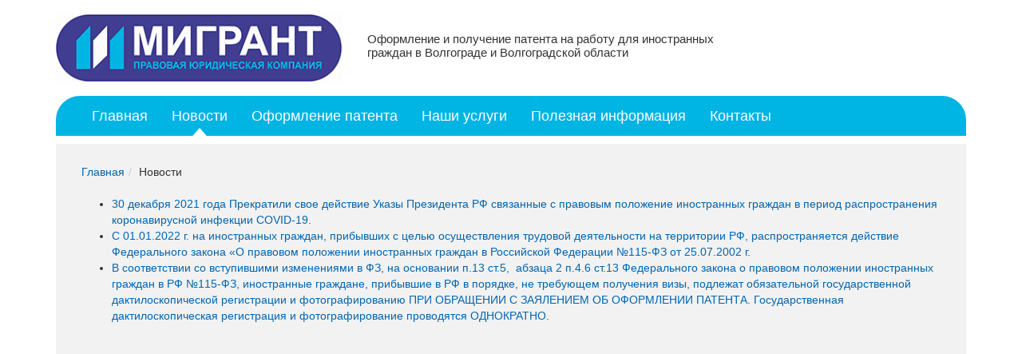

--- FILE ---
content_type: text/html; charset=UTF-8
request_url: https://migrant34.ru/news/
body_size: 3858
content:
<!DOCTYPE html>
<html lang="ru">
<head>
    <meta charset="utf-8">
    <meta content="IE=edge" http-equiv="X-UA-Compatible">
    <meta content="width=device-width, initial-scale=1" name="viewport">

    <title>Новости :: «Мигрант»</title>

    <meta content="Помощь в оформлении пакета документов на патент для иностранных граждан в Волгограде и Волгоградской области" name="description"/>
    <meta content="оформление патента на работу, патент на работу для иностранных граждан, миграционный патент, патент для граждан снг, патент для иностранцев, патент для мигрантов, патент на работу, патент на трудовую деятельность, патент уфмс, патент фмс, получить патент, рабочие патенты, трудовой патент" name="keywords"/>

    <link href="https://migrant34.ru/assets/images/favicon.ico" rel="shortcut icon" type="image/x-icon">
    <link href="https://migrant34.ru/assets/images/favicon.ico" rel="icon" type="image/x-icon">

    <meta content='7a88ce9d0c583085' name='yandex-verification'/>
    <meta content="ca9c96944c5e41d6" name="yandex-verification"/>
    <meta content="N30Vt0uS2jyj9soqsmq6g9gZZUIyATrlEyh-O1nQEkg" name="google-site-verification"/>

    <meta content="SKYPE_TOOLBAR_PARSER_COMPATIBLE" name="SKYPE_TOOLBAR">

    <link href="/assets/css/bootstrap.min.css" rel="stylesheet">
    <link href="/assets/css/style.css" rel="stylesheet">

    <!-- HTML5 shim and Respond.js for IE8 support of HTML5 elements and media queries -->
    <!--[if lt IE 9]>
    <script src="https://oss.maxcdn.com/html5shiv/3.7.3/html5shiv.min.js"></script>
    <script src="https://oss.maxcdn.com/respond/1.4.2/respond.min.js"></script>
    <![endif]-->

    <base href="https://migrant34.ru/" />
    <script src="/assets/components/sekfancybox/lib/jquery-1.10.1.min.js" type="text/javascript"></script>
    <link href="/assets/components/sekfancybox/source/jquery.fancybox.css?v=2.1.5" rel="stylesheet" type="text/css"/>
</head>
<body>
<!-- jQuery (necessary for Bootstrap's JavaScript plugins) -->
<script src="https://ajax.googleapis.com/ajax/libs/jquery/1.12.4/jquery.min.js"></script>
<!-- Include all compiled plugins (below), or include individual files as needed -->
<script src="/assets/js/bootstrap.min.js"></script>

<div class="container">
    <div class="row header">
        <div class="col-md-4">
            <div class="logo">«Мигрант» - Правовая юридическая компания</div>
        </div>
        <div class="col-md-5">
            <div class="slogan">Оформление и получение патента на работу для иностранных граждан в Волгограде и Волгоградской области</div>
        </div>
        <div class="col-md-3 text-right">
            <!--div class="header-phone">
                +7 927-510-32-32
            </div-->
            <!--div class="header-callback"><a class="fancybox fancybox.iframe" href="callback/">Обратный звонок</a></div-->
        </div>
    </div>

    <nav class="navbar navbar-default top-menu">
        <div class="container-fluid">
            <div class="navbar-header">
                <button aria-controls="navbar" aria-expanded="false" class="navbar-toggle collapsed" data-target="#navbar" data-toggle="collapse" type="button">
                    <span class="sr-only">Переключатель навигации</span>
                    <span class="icon-bar"></span>
                    <span class="icon-bar"></span>
                    <span class="icon-bar"></span>
                </button>
            </div>
            <div class="navbar-collapse collapse" id="navbar">
                <ul class="nav navbar-nav">
                    <li><a  href="https://migrant34.ru/">Главная</a></li>
                    <li><a class="active" href="news/">Новости</a></li>
                    <li><a  href="services/oformlenie-patenta-na-rabotu/">Оформление патента</a></li>
                    
                    <li><a  href="services/">Наши услуги</a></li>
                    <li><a  href="useful/">Полезная информация</a></li>
                    <li><a  href="contacts/">Контакты</a></li>
                </ul>
            </div><!--/.nav-collapse -->
        </div><!--/.container-fluid -->
    </nav>

    <div class="row content">
        <ul class="breadcrumb" itemprop="breadcrumb"><li><a href="https://migrant34.ru/">Главная</a></li><li>Новости</li></ul>

        <h2></h2>
        <div class="row">
            <div class="col-md-12">
                <ul><li>
    <a href="prekratili-svoyo-dejstvie-ukazyi-prezidenta-rf-svyazannyie-s-pravovyim-polozhenie-inostrannyix-grazhdan-v-period-rasprostraneniya-koronavirusnoj-infekczii.html">
        30 декабря 2021 года Прекратили свое действие Указы Президента РФ связанные с правовым положение иностранных граждан в период распространения коронавирусной инфекции CОVID-19.
    </a>
</li>
<li>
    <a href="na-inostrannyix-grazhdan-pribyivshix-s-czelyu-osushhestvleniya-trudovoj-deyatelnosti-na-territorii-rf-rasprostranyaetsya-dejstvie-federalnogo-zakona-o-pravovom-polozhenii-inostrannyix-graz.html">
        С 01.01.2022 г. на иностранных граждан, прибывших с целью осуществления трудовой деятельности на территории РФ, распространяется действие Федерального закона «О правовом положении иностранных граждан в Российской Федерации №115-ФЗ от 25.07.2002 г.
    </a>
</li>
<li>
    <a href="federalnyij-zakon-o-pravovom-polozhenii-inostrannyix-grazhdan-v-rf-№115-fz-p.13-st.5,-abzacz-2-p.4.6-st.13.html">
        В соответствии со вступившими изменениями в ФЗ, на основании п.13 ст.5,  абзаца 2 п.4.6 ст.13 Федерального закона о правовом положении иностранных граждан в РФ №115-ФЗ, иностранные граждане, прибывшие в РФ в порядке, не требующем получения визы, подлежат обязательной государственной дактилоскопической регистрации и фотографированию ПРИ ОБРАЩЕНИИ С ЗАЯЛЕНИЕМ ОБ ОФОРМЛЕНИИ ПАТЕНТА. Государственная дактилоскопическая регистрация и фотографирование проводятся ОДНОКРАТНО.
    </a>
</li></ul>


            </div>
        </div>

    </div>

    <footer class="footer">
        <div class="row">
            <div class="col-md-4">
                <ul>
                    <li><a href="services/oformlenie-patenta-na-rabotu/">Оформление патента на работу</a></li>
                    <!--li>
                        <a href="services/testirovanie-migrantov-po-russkomu-yazyiku-istorii-rossii-i-osnovam-zakonodatelstva-rf/">Комплексный
                            экзамен по русскому языку и истории РФ</a></li-->
                    <li><a href="services/">Наши услуги</a></li>
                </ul>
            </div>
            <div class="col-md-4">
                <ul>
                    <li><a href="useful/">Полезная информация</a></li>
                    <li><a href="contacts/">Контакты</a></li>
                    <li><a href="sitemap/">Карта сайта</a></li>
                </ul>
            </div>
            <div class="col-md-4">
                <div class="copyright">&copy; <a href="/">«Мигрант»</a> 2026. Все права защищены.</div>
                <div class="counters">
                    <!-- Yandex.Metrika informer -->
                    <a href="https://metrika.yandex.ru/stat/?id=23078635&amp;from=informer"
                    target="_blank" rel="nofollow"><img src="https://informer.yandex.ru/informer/23078635/3_0_FFFFFFFF_EFEFEFFF_0_pageviews"
                    style="width:88px; height:31px; border:0;" alt="Яндекс.Метрика" title="Яндекс.Метрика: данные за сегодня (просмотры, визиты и уникальные посетители)" class="ym-advanced-informer" data-cid="23078635" data-lang="ru" /></a>
                    <!-- /Yandex.Metrika informer -->
                    
                    <!-- Yandex.Metrika counter -->
                    <script type="text/javascript" >
                       (function(m,e,t,r,i,k,a){m[i]=m[i]||function(){(m[i].a=m[i].a||[]).push(arguments)};
                       m[i].l=1*new Date();
                       for (var j = 0; j < document.scripts.length; j++) {if (document.scripts[j].src === r) { return; }}
                       k=e.createElement(t),a=e.getElementsByTagName(t)[0],k.async=1,k.src=r,a.parentNode.insertBefore(k,a)})
                       (window, document, "script", "https://mc.yandex.ru/metrika/tag.js", "ym");
                    
                       ym(23078635, "init", {
                            clickmap:true,
                            trackLinks:true,
                            accurateTrackBounce:true
                       });
                    </script>
                    <noscript><div><img src="https://mc.yandex.ru/watch/23078635" style="position:absolute; left:-9999px;" alt="" /></div></noscript>
                    <!-- /Yandex.Metrika counter -->

                    <!--LiveInternet counter-->
                    <script type="text/javascript"><!--
                    document.write("<a href='http://www.liveinternet.ru/click' " +
                        "target=_blank><img src='//counter.yadro.ru/hit?t52.1;r" +
                        escape(document.referrer) + ((typeof (screen) == "undefined") ? "" :
                            ";s" + screen.width + "*" + screen.height + "*" + (screen.colorDepth ?
                            screen.colorDepth : screen.pixelDepth)) + ";u" + escape(document.URL) +
                        ";h" + escape(document.title.substring(0, 80)) + ";" + Math.random() +
                        "' alt='' title='LiveInternet: показано число просмотров и" +
                        " посетителей за 24 часа' " +
                        "border='0' width='88' height='31'><\/a>")
                    //--></script><!--/LiveInternet-->
                </div>
            </div>
        </div>
    </footer>
</div> <!-- /container -->

<script src="/assets/components/sekfancybox/source/jquery.fancybox.pack.js?v=2.1.5" type="text/javascript"></script>
<script type="text/javascript">
    $(document).ready(function () {
        $('.fancybox').fancybox({width: 700, minHeight: 550});
    });
</script>

</body>
</html>

--- FILE ---
content_type: text/css
request_url: https://migrant34.ru/assets/css/style.css
body_size: 1041
content:
img { max-width: 100%; }

.logo {
    background: url('../images/migrant-logo.png') no-repeat transparent;
    width: 377px;
    height: 90px;
    text-indent: -10000px;
    max-width:100%;
    background-size: contain;
    background-position: center;
    margin-bottom: 15px;
}

.header {
    margin-top: 15px;
    margin-bottom: 0px;
}

.header .slogan {
    font-family: Impact, "Helvetica Neue", Helvetica, Arial, sans-serif;
    color: #333333;
    font-size: 15px;
    margin-top: 25px;
    margin-bottom:15px;
    line-height: normal;
}

.header .slogan > br {
    line-height: 25px;
}

.header-phone {
    font-family: Impact, "Helvetica Neue", Helvetica, Arial, sans-serif;
    color: #423f8c;
    font-size: 35px;
    line-height: 35px;
    margin-top: 18px;
    margin-right: 15px;
    margin-bottom: 0;
    white-space: nowrap;
}

.header-phone span {
    font-size: 28px;
}

.header-callback {
    margin: 0;
    margin-top: 2px;
    text-align: center;
}

.callback-thanks {
    display: table-cell;
    vertical-align: middle;
    text-align: center;
}

.error {
    font-weight: normal;
    font-style: italic;
    color: #aaaaaa;
    font-size: 12px;
}

.header-callback a {
    text-decoration: none !important;
    border-bottom: 1px dotted;
}

.header-callback a:hover, a:active, a:visited, a:focus {
    text-decoration: none !important;
    border-bottom: none;
}

.top-menu {
    margin-bottom: 10px;
    font-size: 18px;
}

.top-menu:before {
    content: '';
    position: absolute;
    z-index: -1;
    top: 0;
    right: 30px;
    bottom: 0;
    left: 30px;
    background-color: #00b4e4;
    display: block;
}

.top-menu {
    position: relative;
    z-index: 2;
    color: #ffffff;
    border: none;
    background: #00b4e4;
    border-radius: 30px 30px 0 0;
}

.top-menu a {
    color: #ffffff !important;
    background-color: #00b4e4;

    -webkit-transition-duration: 0.5s;
    -o-transition-duration: 0.5s;
    -moz-transition-duration: 0.5s;
    transition-duration: 0.5s;
}

.top-menu a:hover {
    color: #ace3ff !important;
}

.top-menu .active {
    background: url('../images/top-menu-arrow.png') center bottom no-repeat transparent;
    background-color: #00b4e4;
}

.top-menu .active > a {
    background-color: transparent !important;
    color: #ace3ff !important;
}


.navbar-default .navbar-toggle {
    border-color: #ffffff !important;
}

.navbar-default .navbar-toggle .icon-bar {
    background-color: #ffffff !important;
}

.content {
    background-color: #f2f2f2;
    margin-left: 0;
    margin-right: 0;
    margin-top: 10px;
    margin-bottom: 10px;
    padding: 10px 30px 20px 30px;
	min-height: 600px;
}

.content a {
    color: #0065b1;
}

.content a:focus, a:hover {
    color: #0065b1;
    text-decoration: underline;
}

.content h1, h2, h3, h4, h5 {
    color: #4f4d8c /* #0065b1, #0f6cb1*/;
    font-weight: bold;
}

.content h1 {
    font-size: 28px;
}

.content h2 {
    font-size: 24px;
}

.content h3 {
    font-size: 20px;
}

.content h4 {
    font-size: 16px;
}

.content h5 {
    font-size: 12px;
}

.breadcrumb {
    background-color: transparent !important;

    padding: 15px 2px 0 2px;
    margin-bottom: 0;
}

.footer:before {
    content: '';
    position: absolute;
    z-index: -1;
    top: 0;
    right: 30px;
    bottom: 0;
    left: 30px;
    background: url('../images/bg-footer.png') bottom left repeat-x;
}

.footer {
    position: relative;
    z-index: 2;
    background: url('../images/bg-footer-left.png') bottom left no-repeat,
    url('../images/bg-footer-right.png') bottom right no-repeat;
    min-height: 100px;
    color: #ffffff;
    background-color: #413d90;
    margin-bottom: 15px;
}

.footer ul {
    margin-top: 15px;
    margin-bottom: 30px;
    list-style-type: circle;
}

.footer ul > li {
    margin-left: 0;
    margin-right: 15px;
}

.footer ul > li a {
    color: #ffffff;

    -webkit-transition-duration: 0.5s;
    -o-transition-duration: 0.5s;
    -moz-transition-duration: 0.5s;
    transition-duration: 0.5s;

}

.footer ul > li a:hover {
    color: #ace3ff;
    text-decoration: none;
}

.footer .copyright {
    margin-top: 15px;
    margin-bottom: 15px;
    margin-left: 15px;
    margin-right: 15px;
}

.footer .counters {
    margin-top: 15px;
    margin-bottom: 30px;
    margin-left: 15px;
    margin-right: 35px;
    text-align: right;
}

.footer a {
    color: #ace3ff;
}

.footer a:hover {
    text-decoration: none;
    color: #00b4e4;
}

.footer a:active {
    text-decoration: none;
}

.important-text {
    font-size: 18px;
    font-weight: bold;
    margin-bottom: 5px;
}

.text-red {
    color: #ee3f58;
}

.contact-map {
    border: 1px solid #ccc;
    height: 400px;
    overflow: hidden;
    margin-bottom: 10px;
}